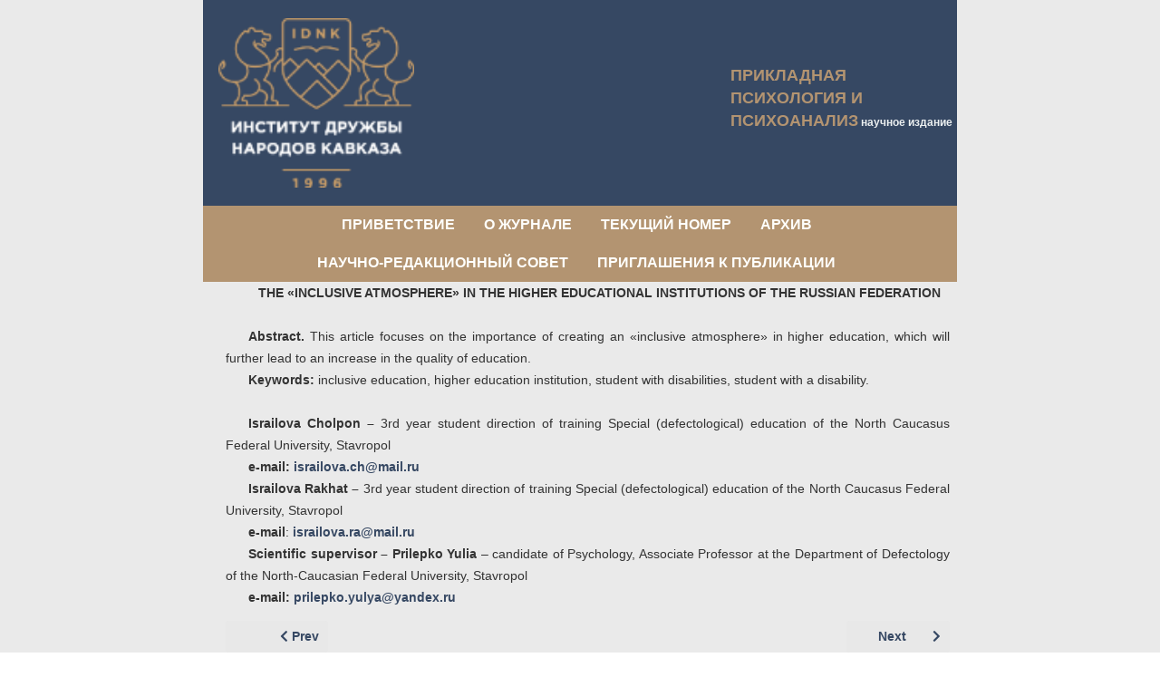

--- FILE ---
content_type: text/html; charset=utf-8
request_url: https://ppip.idnk.ru/index.php/arhiv?view=article&id=331:israilova-cholpon-israilova-rakhat-prilepko-yulia&catid=29
body_size: 4445
content:

<!DOCTYPE html>
<html xmlns="https://www.w3.org/1999/xhtml" xml:lang="en-gb" lang="en-gb" dir="ltr" >
<head>
	<meta charset="utf-8">
	<meta name="author" content="manager">
	<meta name="generator" content="Joomla! - Open Source Content Management">
	<title>Israilova Cholpon, Israilova Rakhat,  Prilepko Yulia</title>
<link href="/media/vendor/joomla-custom-elements/css/joomla-alert.min.css?0.2.0" rel="stylesheet" />
	<link href="/modules/mod_slideshowck/themes/default/css/camera.css" rel="stylesheet" />
	<style>#camera_wrap_109 .camera_pag_ul li img, #camera_wrap_109 .camera_thumbs_cont ul li > img {height:75px;}
@media screen and (max-width: 480px) {
		#camera_wrap_109 .camera_caption {
			font-size: 0.6em !important;
		}
}</style>
<script src="/media/vendor/jquery/js/jquery.min.js?3.7.1"></script>
	<script src="/media/legacy/js/jquery-noconflict.min.js?647005fc12b79b3ca2bb30c059899d5994e3e34d"></script>
	<script src="/media/mod_menu/js/menu-es5.min.js?972b9b68af109054a97e1e9a2a5cdff1" nomodule defer></script>
	<script type="application/json" class="joomla-script-options new">{"joomla.jtext":{"MOD_FINDER_SEARCH_VALUE":"Search &hellip;","ERROR":"Error","MESSAGE":"Message","NOTICE":"Notice","WARNING":"Warning","JCLOSE":"Close","JOK":"OK","JOPEN":"Open"},"system.paths":{"root":"","rootFull":"https:\/\/ppip.idnk.ru\/","base":"","baseFull":"https:\/\/ppip.idnk.ru\/"},"csrf.token":"0784e442b00d35270061b3267005cc2e"}</script>
	<script src="/media/system/js/core.min.js?ee06c8994b37d13d4ad21c573bbffeeb9465c0e2"></script>
	<script src="/media/vendor/webcomponentsjs/js/webcomponents-bundle.min.js?2.8.0" nomodule defer></script>
	<script src="/media/com_finder/js/finder-es5.min.js?e6d3d1f535e33b5641e406eb08d15093e7038cc2" nomodule defer></script>
	<script src="/media/system/js/messages-es5.min.js?c29829fd2432533d05b15b771f86c6637708bd9d" nomodule defer></script>
	<script src="/media/system/js/joomla-hidden-mail-es5.min.js?b2c8377606bb898b64d21e2d06c6bb925371b9c3" nomodule defer></script>
	<script src="/media/system/js/joomla-hidden-mail.min.js?065992337609bf436e2fedbcbdc3de1406158b97" type="module"></script>
	<script src="/media/com_finder/js/finder.min.js?a2c3894d062787a266d59d457ffba5481b639f64" type="module"></script>
	<script src="/media/system/js/messages.min.js?7f7aa28ac8e8d42145850e8b45b3bc82ff9a6411" type="module"></script>
	<script src="/media/com_slideshowck/assets/jquery.easing.1.3.js"></script>
	<script src="/media/com_slideshowck/assets/camera.min.js?ver=2.3.15"></script>
	<script>
		jQuery(document).ready(function(){
			new Slideshowck('#camera_wrap_109', {
				height: '62%',
				minHeight: '150',
				pauseOnClick: false,
				hover: 1,
				fx: 'random',
				loader: 'pie',
				pagination: 1,
				thumbnails: 1,
				thumbheight: 75,
				thumbwidth: 100,
				time: 7000,
				transPeriod: 1500,
				alignment: 'center',
				autoAdvance: 1,
				mobileAutoAdvance: 1,
				portrait: 0,
				barDirection: 'leftToRight',
				imagePath: '/media/com_slideshowck/images/',
				lightbox: 'mediaboxck',
				fullpage: 0,
				mobileimageresolution: '0',
				navigationHover: true,
				mobileNavHover: true,
				navigation: true,
				playPause: true,
				barPosition: 'bottom',
				responsiveCaption: 0,
				keyboardNavigation: 0,
				titleInThumbs: 0,
				container: ''
		});
}); 
</script>

		<meta name="viewport" content="width=device-width, initial-scale=1.0" />
						<link rel="stylesheet" href="/templates/ppip/css/template.css?ver=366570" type="text/css" />
	
	<link rel="stylesheet" href="/media/system/css/joomla-fontawesome.min.css" type="text/css" />
	<link rel="stylesheet" href="/templates/ppip/css/mobile.css?ver=366570" type="text/css" />

<!--[if lte IE 7]>
<style type="text/css">
#bannermenu ul.menu > li {
	display: inline !important;
	zoom: 1;
}
</style>
<![endif]-->

	<!--[if lt IE 9]>
		<script src="/media/jui/js/html5.js"></script>
	<![endif]--></head>
<body class="com_content -body view-article no-layout no-task  itemid-109 pageid-331israilova-cholpon-israilova-rakhat-prilepko-yulia ltr ">
<div id="wrapper" class="tck-wrapper">
	<div class="inner  tck-container">

	<section id="bannerrow"  class="tck-row">
		<div class="inner">
			<div class="flexiblecolumn valign-bottom" id="bannercolumn1">
				<div id="bannerlogo" class="tck-logo-center tck-logo">
					<div class="inner">
													<img class="tck-logo-img" src="/templates/ppip/images/ogo-color-white4x.png" width="216" height="150" alt="gerb" />
																	</div>
				</div>
			</div>
			<div class="flexiblecolumn valign-center" id="bannercolumn2">
								<div id="bannermodule" >
					<div class="inner " data-position="position-0">
									<div class="position-0  tck-module" aria-label="name">
		<div class="tck-module-text">
		
<div id="mod-custom110" class="mod-custom custom">
    <p><strong><span style="font-size: 14px; font-family: helvetica, arial, sans-serif;"><span style="font-size: 18px;">ПРИКЛАДНАЯ ПСИХОЛОГИЯ И ПСИХОАНАЛИЗ</span><span style="font-size: 12px;"> <span style="color: #ecf0f1;">научное издание</span></span></span></strong></p></div>
	</div>
</div>

					</div>
				</div>
							</div>
			<div class="flexiblecolumn " id="bannercolumn3">
								<div id="block1" >
					<div class="inner " data-position="position-4">
									<div class="position-4  tck-module" aria-label="poisk">
		<div class="tck-module-text">
		
<form class="mod-finder js-finder-searchform form-search" action="/index.php/component/finder/search?Itemid=101" method="get" role="search">
    <label for="mod-finder-searchword111" class="visually-hidden finder">Search</label><div class="mod-finder__search input-group"><input type="text" name="q" id="mod-finder-searchword111" class="js-finder-search-query form-control" value="" placeholder="Search &hellip;"><button class="btn btn-primary" type="submit"><span class="icon-search icon-white" aria-hidden="true"></span> Search</button></div>
            <input type="hidden" name="Itemid" value="101"></form>
	</div>
</div>

					</div>
				</div>
							</div>
		</div>
	</section>

		<nav id="bannermenu">
		<div class="inner " data-position="position-2">
			<div class="position-2  tck-module" aria-label="Main Menu">
		<div class="tck-module-text">
		<ul class="mod-menu mod-list nav ">
<li class="nav-item item-101 default"><a href="/index.php" >ПРИВЕТСТВИЕ</a></li><li class="nav-item item-107"><a href="/index.php/o-zurnale" >О ЖУРНАЛЕ</a></li><li class="nav-item item-108"><a href="https://ppip-idnk.ru/index.php/tekushchij-nomer" >ТЕКУЩИЙ НОМЕР</a></li><li class="nav-item item-109 current active"><a href="/index.php/arhiv" aria-current="location">АРХИВ</a></li><li class="nav-item item-110"><a href="/index.php/naucno-redakcionnyj-sovet" >НАУЧНО-РЕДАКЦИОННЫЙ СОВЕТ</a></li><li class="nav-item item-111"><a href="/index.php/priglasenia-k-publikacii" >ПРИГЛАШЕНИЯ К ПУБЛИКАЦИИ</a></li></ul>
	</div>
</div>

		</div>
	</nav>
	
		<div id="slideshow1" >
		<div class="inner " data-position="position-1">
			<div class="position-1  tck-module" aria-label="Slideshow CK">
		<div class="tck-module-text">
		<div class="slideshowck  camera_wrap camera_amber_skin" id="camera_wrap_109">
			<div data-alt="" data-thumb="/images/slider/th/psi4_th.png" data-src="/images/slider/psi4.png" >
								</div>
		<div data-alt="" data-thumb="/images/slider/th/psi3_th.png" data-src="/images/slider/psi3.png" >
								</div>
		<div data-alt="" data-thumb="/images/slider/th/psi2_th.png" data-src="/images/slider/psi2.png" >
								</div>
		<div data-alt="" data-thumb="/images/slider/th/psi1_th.png" data-src="/images/slider/psi1.png" >
								</div>
		<div data-alt="This is a bridge" data-thumb="/media/com_slideshowck/images/slides/th/bridge_th.jpg" data-src="/media/com_slideshowck/images/slides/bridge.jpg" >
														<div class="camera_caption moveFromLeft">
										<div class="camera_caption_title">
						This is a bridge					</div>
															<div class="camera_caption_desc">
						This bridge is very long										</div>
																				</div>
									</div>
		<div data-alt="On the road again" data-thumb="/media/com_slideshowck/images/slides/th/road_th.jpg" data-src="/media/com_slideshowck/images/slides/road.jpg" >
														<div class="camera_caption moveFromLeft">
										<div class="camera_caption_title">
						On the road again					</div>
															<div class="camera_caption_desc">
						This slideshow uses a JQuery script adapted from Pixedelic										</div>
																				</div>
									</div>
		<div data-alt="" data-thumb="/media/com_slideshowck/images/slides2/th/sea_th.jpg" data-src="/media/com_slideshowck/images/slides2/sea.jpg" >
								</div>
</div>
<div style="clear:both;"></div>
	</div>
</div>

		</div>
	</div>
	
	<div id="maincontent" class="maincontent noleft noright">
		<div class="inner clearfix">
						<div id="main" class="column main row-fluid">
				<div class="inner clearfix">
											<div id="system-message-container" aria-live="polite"></div>

											<div class="tck-article com-content-article item-page" itemscope itemtype="https://schema.org/Article">
	<meta itemprop="inLanguage" content="en-GB">
	
		
		
		
	
	
		
								<div itemprop="articleBody" class="com-content-article__body tck-article-body">
		<p style="text-align: center;"><strong>THE «INCLUSIVE ATMOSPHERE» IN THE HIGHER EDUCATIONAL INSTITUTIONS OF THE RUSSIAN FEDERATION</strong></p>
<p style="text-align: center;"> </p>
<p><strong>Abstract. </strong>This article focuses on the importance of creating an «inclusive atmosphere» in higher education, which will further lead to an increase in the quality of education.</p>
<p><strong>Keywords:</strong> inclusive education, higher education institution, student with disabilities, student with a disability.</p>
<p><strong> </strong></p>
<p><strong>Israilova Cholpon – </strong>3rd year student direction of training Special (defectological) education of the North Caucasus Federal University, Stavropol</p>
<p><strong>e-mail:</strong> <joomla-hidden-mail  is-link="1" is-email="1" first="aXNyYWlsb3ZhLmNo" last="bWFpbC5ydQ==" text="aXNyYWlsb3ZhLmNoQG1haWwucnU=" base="" >This email address is being protected from spambots. You need JavaScript enabled to view it.</joomla-hidden-mail></p>
<p><strong>Israilova Rakhat – </strong>3rd year student direction of training Special (defectological) education of the North Caucasus Federal University, Stavropol</p>
<p><strong>e-mail</strong>: <joomla-hidden-mail  is-link="1" is-email="1" first="aXNyYWlsb3ZhLnJh" last="bWFpbC5ydQ==" text="aXNyYWlsb3ZhLnJhQG1haWwucnU=" base="" >This email address is being protected from spambots. You need JavaScript enabled to view it.</joomla-hidden-mail></p>
<p><strong>Scientific supervisor – Prilepko Yulia </strong>– candidate of Psychology, Associate Professor at the Department of Defectology of the North-Caucasian Federal University, Stavropol</p>
<p><strong>e-mail:</strong> <joomla-hidden-mail  is-link="1" is-email="1" first="cHJpbGVwa28ueXVseWE=" last="eWFuZGV4LnJ1" text="cHJpbGVwa28ueXVseWFAeWFuZGV4LnJ1" base="" >This email address is being protected from spambots. You need JavaScript enabled to view it.</joomla-hidden-mail></p> 	</div>

	
	
<nav class="pagenavigation" aria-label="Page Navigation">
    <span class="pagination ms-0">
                <a class="btn btn-sm btn-secondary previous" href="/index.php/arhiv?view=article&amp;id=332:kruckova-i-v-g-stavropol&amp;catid=29" rel="prev">
            <span class="visually-hidden">
                Previous article: Крючкова И.В. (г. Ставрополь)            </span>
            <span class="icon-chevron-left" aria-hidden="true"></span> <span aria-hidden="true">Prev</span>            </a>
                    <a class="btn btn-sm btn-secondary next" href="/index.php/arhiv?view=article&amp;id=330:israilova-c-e-israilova-r-e-g-stavropol&amp;catid=29" rel="next">
            <span class="visually-hidden">
                Next article: Исраилова Ч.Э., Исраилова Р.Э. (г. Ставрополь)             </span>
            <span aria-hidden="true">Next</span> <span class="icon-chevron-right" aria-hidden="true"></span>            </a>
        </span>
</nav>
							</div>


				</div>
			</div>
			<div class="clr"></div>
		</div>
	</div>

		<div id="footer" >
		<div class="inner " data-position="position-3">
			<div class="position-3  tck-module" aria-label="footer">
		<div class="tck-module-text">
		
<div id="mod-custom113" class="mod-custom custom">
    <p style="text-align: left;"><span style="color: #b39471; font-size: 10px;">@ЧОУ ВО ИНСТИТУТ ДРУЖБЫ НАРОДОВ КАВКАЗА</span></p>
<p style="text-align: right;"><strong><span style="color: #b39471; font-size: 14px;">г. Ставрополь, пр-т К.Маркса,7</span></strong><br /><strong><span style="color: #b39471; font-size: 14px;">redppip@gmail.com</span></strong></p></div>
	</div>
</div>

		</div>
	</div>
	
	</div>
</div>


</body>
</html>